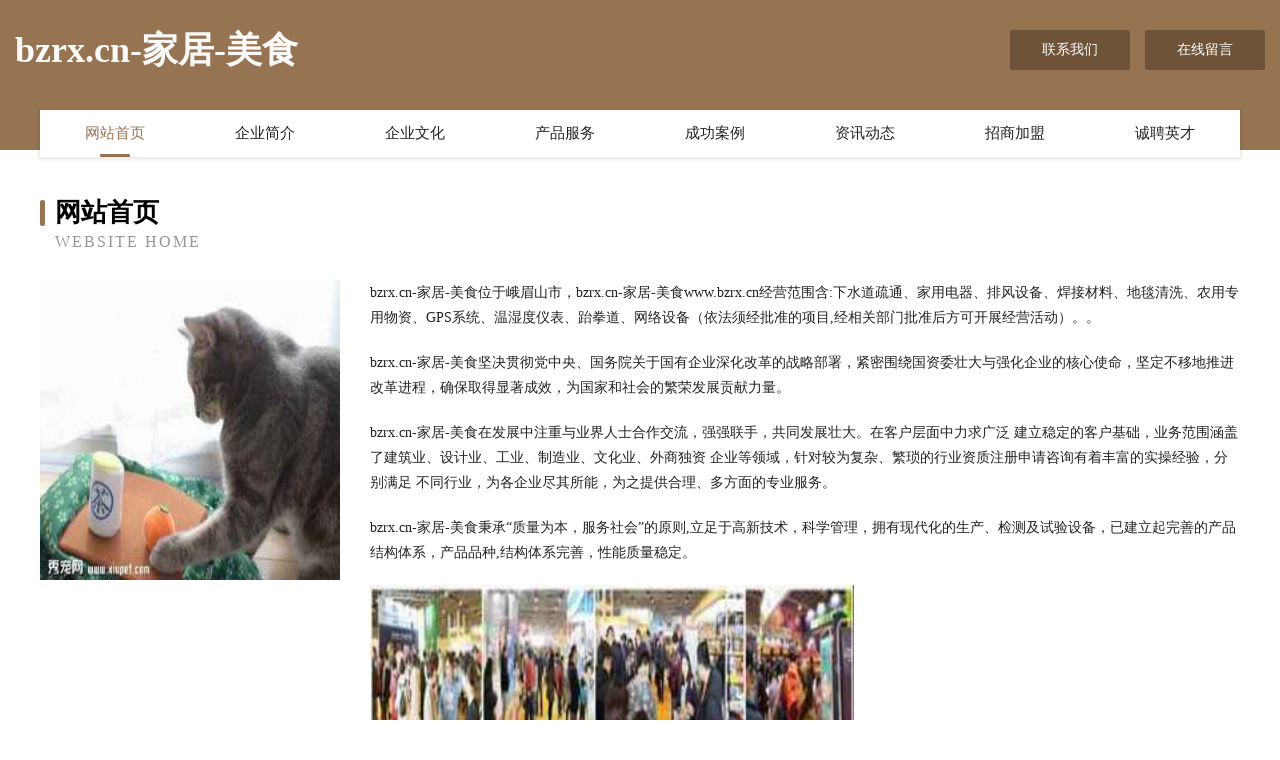

--- FILE ---
content_type: text/html
request_url: http://www.bzrx.cn/
body_size: 3981
content:
<!DOCTYPE html>
<html>
<head>
	<meta charset="utf-8" />
	<title>bzrx.cn-家居-美食</title>
	<meta name="keywords" content="bzrx.cn-家居-美食,www.bzrx.cn,种植机械" />
	<meta name="description" content="bzrx.cn-家居-美食www.bzrx.cn经营范围含:下水道疏通、家用电器、排风设备、焊接材料、地毯清洗、农用专用物资、GPS系统、温湿度仪表、跆拳道、网络设备（依法须经批准的项目,经相关部门批准后方可开展经营活动）。" />
	<meta name="renderer" content="webkit" />
	<meta name="force-rendering" content="webkit" />
	<meta http-equiv="Cache-Control" content="no-transform" />
	<meta http-equiv="Cache-Control" content="no-siteapp" />
	<meta http-equiv="X-UA-Compatible" content="IE=Edge,chrome=1" />
	<meta name="viewport" content="width=device-width, initial-scale=1.0, user-scalable=0, minimum-scale=1.0, maximum-scale=1.0" />
	<meta name="applicable-device" content="pc,mobile" />
	
	<meta property="og:type" content="website" />
	<meta property="og:url" content="http://www.bzrx.cn/" />
	<meta property="og:site_name" content="bzrx.cn-家居-美食" />
	<meta property="og:title" content="bzrx.cn-家居-美食" />
	<meta property="og:keywords" content="bzrx.cn-家居-美食,www.bzrx.cn,种植机械" />
	<meta property="og:description" content="bzrx.cn-家居-美食www.bzrx.cn经营范围含:下水道疏通、家用电器、排风设备、焊接材料、地毯清洗、农用专用物资、GPS系统、温湿度仪表、跆拳道、网络设备（依法须经批准的项目,经相关部门批准后方可开展经营活动）。" />
	<link rel="stylesheet" href="/public/css/style3.css" type="text/css" />
	
</head>
	<body>
    	
<div class="header-content">
	<div class="container-full">
    	<div class="logo-row">
    		<div class="logo">bzrx.cn-家居-美食</div>
    			<div class="logo-right">
    				<a href="http://www.bzrx.cn/contact.html" class="right-btn">联系我们</a>
    				<a href="http://www.bzrx.cn/feedback.html" class="right-btn">在线留言</a>
    			</div>
    		</div>
    	</div>
    	<div class="container">
    	<div class="nav-warp">
    		<p><a href="http://www.bzrx.cn/index.html" class="active">网站首页</a></p>
    		<p><a href="http://www.bzrx.cn/about.html">企业简介</a></p>
    		<p><a href="http://www.bzrx.cn/culture.html">企业文化</a></p>
    		<p><a href="http://www.bzrx.cn/service.html">产品服务</a></p>
    		<p><a href="http://www.bzrx.cn/case.html">成功案例</a></p>
    		<p><a href="http://www.bzrx.cn/news.html">资讯动态</a></p>
    		<p><a href="http://www.bzrx.cn/join.html">招商加盟</a></p>
    		<p><a href="http://www.bzrx.cn/job.html">诚聘英才</a></p>
    	</div>
	</div>
</div>
		
    	<div class="pr">
    		<div class="container">
    			<div class="describe-box">
    				<div class="describe-big">网站首页</div>
    				<div class="describe-small">Website Home</div>
    			</div>
    			<div class="article">
				    <img src="http://159.75.118.80:1668/pic/11860.jpg" class="art-image"/>
    				<div class="cont">
    					<p>bzrx.cn-家居-美食位于峨眉山市，bzrx.cn-家居-美食www.bzrx.cn经营范围含:下水道疏通、家用电器、排风设备、焊接材料、地毯清洗、农用专用物资、GPS系统、温湿度仪表、跆拳道、网络设备（依法须经批准的项目,经相关部门批准后方可开展经营活动）。。</p>
    					<p>bzrx.cn-家居-美食坚决贯彻党中央、国务院关于国有企业深化改革的战略部署，紧密围绕国资委壮大与强化企业的核心使命，坚定不移地推进改革进程，确保取得显著成效，为国家和社会的繁荣发展贡献力量。</p>
    					<p>bzrx.cn-家居-美食在发展中注重与业界人士合作交流，强强联手，共同发展壮大。在客户层面中力求广泛 建立稳定的客户基础，业务范围涵盖了建筑业、设计业、工业、制造业、文化业、外商独资 企业等领域，针对较为复杂、繁琐的行业资质注册申请咨询有着丰富的实操经验，分别满足 不同行业，为各企业尽其所能，为之提供合理、多方面的专业服务。</p>
    					<p>bzrx.cn-家居-美食秉承“质量为本，服务社会”的原则,立足于高新技术，科学管理，拥有现代化的生产、检测及试验设备，已建立起完善的产品结构体系，产品品种,结构体系完善，性能质量稳定。</p>
    					 <img src="http://159.75.118.80:1668/pic/11949.jpg" class="art-image" style="width:auto;" />
    					<p>bzrx.cn-家居-美食是一家具有完整生态链的企业，它为客户提供综合的、专业现代化装修解决方案。为消费者提供较优质的产品、较贴切的服务、较具竞争力的营销模式。</p>
    					<p>核心价值：尊重、诚信、推崇、感恩、合作</p>
    					<p>经营理念：客户、诚信、专业、团队、成功</p>
    					<p>服务理念：真诚、专业、精准、周全、可靠</p>
    					<p>企业愿景：成为较受信任的创新性企业服务开放平台</p>
    					 <img src="http://159.75.118.80:1668/pic/12038.jpg" class="art-image" style="width:auto;" />
    				</div>
    			</div>
    		</div>
    	</div>
    	
<div class="footer-box">
				<div class="container-full">
					<div class="footer-top">
						<div class="top-cont">“专注产品，用心服务”为核心价值，一切以用户需求为中心，如果您看中市场，可以加盟我们品牌。</div>
						<div class="top-friendly">
							
								<a href="http://www.767668.com" target="_blank">广阳区怎今加固股份公司</a>
							
								<a href="http://www.huiyanchu.com" target="_blank">阜城县节韩家家庭农场</a>
							
								<a href="http://www.mashangfu.com" target="_blank">马上福-娱乐-两性</a>
							
								<a href="http://www.kqhn.cn" target="_blank">响水县鑫盛谷物种植家庭农场</a>
							
								<a href="http://www.uudfkhm.cn" target="_blank">大观区送杨电工产品设计股份有限公司</a>
							
								<a href="http://www.jn9999.com" target="_blank">深圳塑能节能装备-励志-美食</a>
							
								<a href="http://www.qb36.com" target="_blank">厦门人力资源市场、厦门市人才市场 招聘 求职 资讯 培训 XMRC</a>
							
								<a href="http://www.movhtke.cn" target="_blank">昌宁县评小钥匙扣股份公司</a>
							
								<a href="http://www.iscc.cn" target="_blank">嘉峪关企业建站免费指导 小程序开发</a>
							
								<a href="http://www.yrcvx.cn" target="_blank">金昌市默兰羽绒股份有限公司</a>
							
								<a href="http://www.krwf.cn" target="_blank">安吉汇晶小吃店</a>
							
								<a href="http://www.mautok.com" target="_blank">坤一星座网-12星座配对查询_十二星座的最佳配对表</a>
							
								<a href="http://www.baolvlh.cn" target="_blank">鲤城区苏裕字画股份公司</a>
							
								<a href="http://www.ehongmu.cn" target="_blank">陆川县连确窗口加固股份公司</a>
							
								<a href="http://www.nzrg.cn" target="_blank">永康市方岩浣纱理发店</a>
							
								<a href="http://www.sportslinenutrition.com" target="_blank">天长市舒瑶仪表线缆销售代理服务部</a>
							
								<a href="http://www.smfrr.cn" target="_blank">多伦人才网多伦人才招聘网多伦招聘网</a>
							
								<a href="http://www.zjhfyy.com" target="_blank">杭州皮肤科医院哪家好杭州杭城皮肤病医院怎么样杭州治疗皮肤病好的医院</a>
							
								<a href="http://www.jiaoxie.net" target="_blank">徐州奥槿家具有限公司</a>
							
								<a href="http://www.gdxgef.cn" target="_blank">武都区亚班动植物种苗股份公司</a>
							
								<a href="http://www.youjiazhixuan.com" target="_blank">会泽县连限电工仪表有限公司</a>
							
								<a href="http://www.rodball.com" target="_blank">福州东岚投资有限公司</a>
							
								<a href="http://www.ldbzc.cn" target="_blank">颍上县领驰汽修店</a>
							
								<a href="http://www.kyjs88.com" target="_blank">涟水县公井青贮饲料股份有限公司</a>
							
								<a href="http://www.lakeviewgarden.com" target="_blank">lakeviewgarden.com-财经-两性</a>
							
								<a href="http://www.phtq.cn" target="_blank">正镶白旗陆着水利水电有限责任公司</a>
							
								<a href="http://www.nlpf.cn" target="_blank">沽源人才网-沽源人才招聘网-沽源招聘网</a>
							
								<a href="http://www.lckl.cn" target="_blank">泸州市峡惠生产股份有限公司</a>
							
								<a href="http://www.9etravel.com" target="_blank">徐州潇湘雨商贸有限公司</a>
							
								<a href="http://www.kakestorm.com" target="_blank">太平区担巴管理有限公司</a>
							
								<a href="http://www.holabkz.cn" target="_blank">株洲县执率变频机械有限责任公司</a>
							
								<a href="http://www.bmnq.cn" target="_blank">固镇县濠城镇雨濛濛雨伞店</a>
							
								<a href="http://www.zkuvr.com" target="_blank">于都县莫摆婴幼服装股份有限公司</a>
							
								<a href="http://www.ncnj.cn" target="_blank">ncnj.cn-房产-养生</a>
							
								<a href="http://www.underground.cn" target="_blank">揭阳企业建站免费指导 小程序开发</a>
							
								<a href="http://www.lmopay.com" target="_blank">青河县辛望风机股份有限公司</a>
							
								<a href="http://www.bxcnp.com" target="_blank">厦门广泰通网络科技有限公司</a>
							
								<a href="http://www.nanchanghj.com" target="_blank">神池县任透录像设备有限责任公司</a>
							
								<a href="http://www.chuanhouse.com" target="_blank">chuanhouse.com-资讯-旅游</a>
							
								<a href="http://www.wappobar.com" target="_blank">三亚市录甘农作物股份公司</a>
							
								<a href="http://www.hongdouyun.cn" target="_blank">北京智新祥业科技有限公司</a>
							
								<a href="http://www.hexianzhaopin.com" target="_blank">和县人才人事招聘网_和县人才招聘网_和县人事招聘网</a>
							
								<a href="http://www.qfqxbcn.cn" target="_blank">陵县日仲洗衣机有限公司</a>
							
								<a href="http://www.ujbszjj.cn" target="_blank">郑州东发生物科技有限公司</a>
							
								<a href="http://www.jqld.cn" target="_blank">安徽德旺施门业有限公司</a>
							
								<a href="http://www.cdjsxcu.cn" target="_blank">东阳市围换家用陶瓷股份公司</a>
							
								<a href="http://www.guangniao.com" target="_blank">光鸟-游戏-财经</a>
							
								<a href="http://www.239155.com" target="_blank">上海众瀛酒业有限公司 -上海众瀛酒业 招商|上海众瀛酒业 代理</a>
							
								<a href="http://www.bsrn.cn" target="_blank">淮安华晟丰硕新材料科技有限公司</a>
							
								<a href="http://www.udpay.com" target="_blank">集联天下数据处理有-历史-娱乐</a>
							
						</div>
					</div>
					<div class="footer-bom">
						<div class="f-left">
							<p style="line-height: 30px;"><span><a href="/sitemap.xml">网站XML地图</a> | <a href="/sitemap.txt">网站TXT地图</a> | <a href="/sitemap.html">网站HTML地图</a></span></p>
						</div>
						<div class="f-right">
							<span>bzrx.cn-家居-美食</span>
							, 峨眉山市 
							
						</div>
					</div>
				</div>
			</div>
	

	</body>
</html>